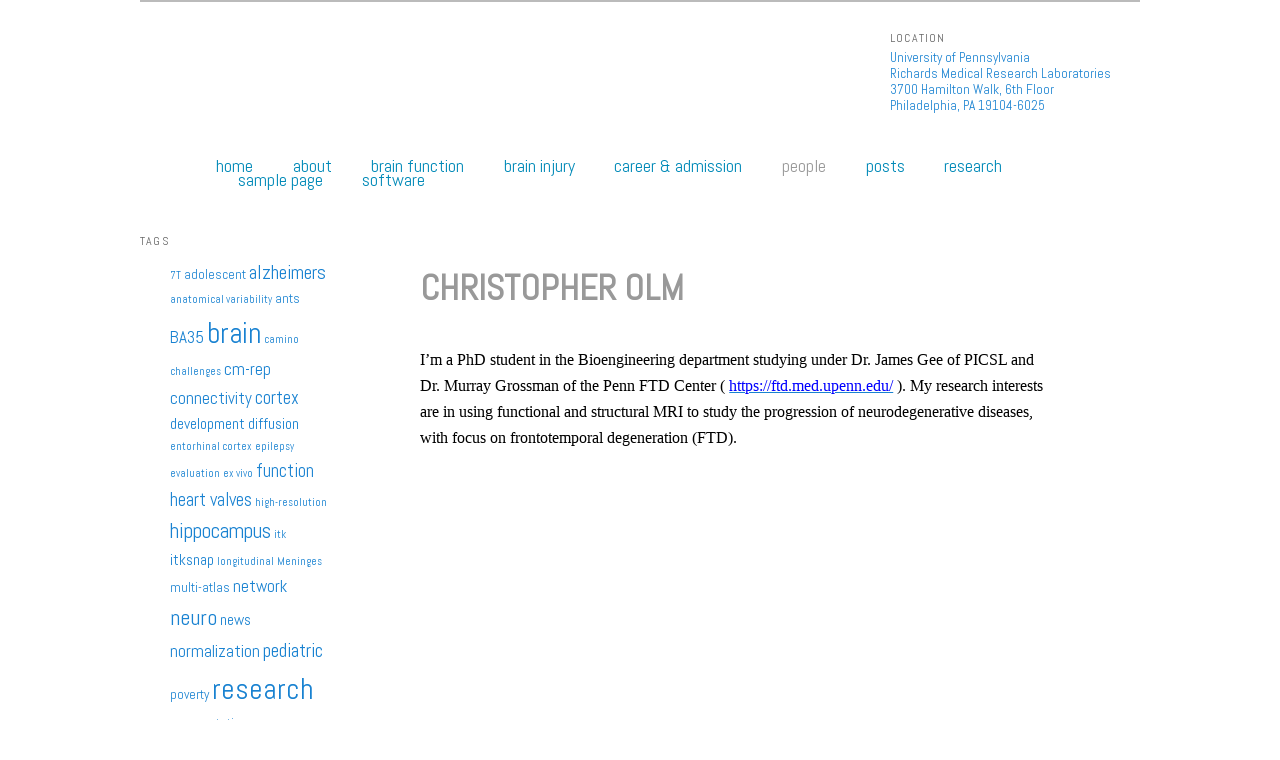

--- FILE ---
content_type: text/html; charset=UTF-8
request_url: https://picsl.upenn.edu/people/students/christopher-olm/
body_size: 40928
content:
<!DOCTYPE html>
<!--[if IE 6]>
<html id="ie6" lang="en-US">
<![endif]-->
<!--[if IE 7]>
<html id="ie7" lang="en-US">
<![endif]-->
<!--[if IE 8]>
<html id="ie8" lang="en-US">
<![endif]-->
<!--[if !(IE 6) | !(IE 7) | !(IE 8)  ]><!-->
<html lang="en-US">
<!--<![endif]-->
<head>
<meta charset="UTF-8" />
<meta name="viewport" content="width=device-width" />
<title>Christopher Olm | picsl</title>
<link rel="profile" href="https://gmpg.org/xfn/11" />

<link rel="shortcut icon" href="https://picsl.upenn.edu/wp-content/themes/PICSLtheme2013/favicon.ico" />

<link href='https://fonts.googleapis.com/css?family=Abel' rel='stylesheet' type='text/css'>

<link rel="stylesheet" type="text/css" media="all" href="https://picsl.upenn.edu/wp-content/themes/PICSLtheme2013/style.css" />
<link rel="pingback" href="https://picsl.upenn.edu/xmlrpc.php" />
<!--[if lt IE 9]>
<script src="https://picsl.upenn.edu/wp-content/themes/PICSLtheme2013/js/html5.js" type="text/javascript"></script>
<![endif]-->
<meta name='robots' content='max-image-preview:large' />
	<style>img:is([sizes="auto" i], [sizes^="auto," i]) { contain-intrinsic-size: 3000px 1500px }</style>
	<link rel="alternate" type="application/rss+xml" title="picsl &raquo; Feed" href="https://picsl.upenn.edu/feed/" />
<link rel="alternate" type="application/rss+xml" title="picsl &raquo; Comments Feed" href="https://picsl.upenn.edu/comments/feed/" />
<script type="text/javascript">
/* <![CDATA[ */
window._wpemojiSettings = {"baseUrl":"https:\/\/s.w.org\/images\/core\/emoji\/16.0.1\/72x72\/","ext":".png","svgUrl":"https:\/\/s.w.org\/images\/core\/emoji\/16.0.1\/svg\/","svgExt":".svg","source":{"concatemoji":"https:\/\/picsl.upenn.edu\/wp-includes\/js\/wp-emoji-release.min.js"}};
/*! This file is auto-generated */
!function(s,n){var o,i,e;function c(e){try{var t={supportTests:e,timestamp:(new Date).valueOf()};sessionStorage.setItem(o,JSON.stringify(t))}catch(e){}}function p(e,t,n){e.clearRect(0,0,e.canvas.width,e.canvas.height),e.fillText(t,0,0);var t=new Uint32Array(e.getImageData(0,0,e.canvas.width,e.canvas.height).data),a=(e.clearRect(0,0,e.canvas.width,e.canvas.height),e.fillText(n,0,0),new Uint32Array(e.getImageData(0,0,e.canvas.width,e.canvas.height).data));return t.every(function(e,t){return e===a[t]})}function u(e,t){e.clearRect(0,0,e.canvas.width,e.canvas.height),e.fillText(t,0,0);for(var n=e.getImageData(16,16,1,1),a=0;a<n.data.length;a++)if(0!==n.data[a])return!1;return!0}function f(e,t,n,a){switch(t){case"flag":return n(e,"\ud83c\udff3\ufe0f\u200d\u26a7\ufe0f","\ud83c\udff3\ufe0f\u200b\u26a7\ufe0f")?!1:!n(e,"\ud83c\udde8\ud83c\uddf6","\ud83c\udde8\u200b\ud83c\uddf6")&&!n(e,"\ud83c\udff4\udb40\udc67\udb40\udc62\udb40\udc65\udb40\udc6e\udb40\udc67\udb40\udc7f","\ud83c\udff4\u200b\udb40\udc67\u200b\udb40\udc62\u200b\udb40\udc65\u200b\udb40\udc6e\u200b\udb40\udc67\u200b\udb40\udc7f");case"emoji":return!a(e,"\ud83e\udedf")}return!1}function g(e,t,n,a){var r="undefined"!=typeof WorkerGlobalScope&&self instanceof WorkerGlobalScope?new OffscreenCanvas(300,150):s.createElement("canvas"),o=r.getContext("2d",{willReadFrequently:!0}),i=(o.textBaseline="top",o.font="600 32px Arial",{});return e.forEach(function(e){i[e]=t(o,e,n,a)}),i}function t(e){var t=s.createElement("script");t.src=e,t.defer=!0,s.head.appendChild(t)}"undefined"!=typeof Promise&&(o="wpEmojiSettingsSupports",i=["flag","emoji"],n.supports={everything:!0,everythingExceptFlag:!0},e=new Promise(function(e){s.addEventListener("DOMContentLoaded",e,{once:!0})}),new Promise(function(t){var n=function(){try{var e=JSON.parse(sessionStorage.getItem(o));if("object"==typeof e&&"number"==typeof e.timestamp&&(new Date).valueOf()<e.timestamp+604800&&"object"==typeof e.supportTests)return e.supportTests}catch(e){}return null}();if(!n){if("undefined"!=typeof Worker&&"undefined"!=typeof OffscreenCanvas&&"undefined"!=typeof URL&&URL.createObjectURL&&"undefined"!=typeof Blob)try{var e="postMessage("+g.toString()+"("+[JSON.stringify(i),f.toString(),p.toString(),u.toString()].join(",")+"));",a=new Blob([e],{type:"text/javascript"}),r=new Worker(URL.createObjectURL(a),{name:"wpTestEmojiSupports"});return void(r.onmessage=function(e){c(n=e.data),r.terminate(),t(n)})}catch(e){}c(n=g(i,f,p,u))}t(n)}).then(function(e){for(var t in e)n.supports[t]=e[t],n.supports.everything=n.supports.everything&&n.supports[t],"flag"!==t&&(n.supports.everythingExceptFlag=n.supports.everythingExceptFlag&&n.supports[t]);n.supports.everythingExceptFlag=n.supports.everythingExceptFlag&&!n.supports.flag,n.DOMReady=!1,n.readyCallback=function(){n.DOMReady=!0}}).then(function(){return e}).then(function(){var e;n.supports.everything||(n.readyCallback(),(e=n.source||{}).concatemoji?t(e.concatemoji):e.wpemoji&&e.twemoji&&(t(e.twemoji),t(e.wpemoji)))}))}((window,document),window._wpemojiSettings);
/* ]]> */
</script>
<link rel='stylesheet' id='papercite_css-css' href='https://picsl.upenn.edu/wp-content/plugins/papercite/papercite.css' type='text/css' media='all' />
<style id='wp-emoji-styles-inline-css' type='text/css'>

	img.wp-smiley, img.emoji {
		display: inline !important;
		border: none !important;
		box-shadow: none !important;
		height: 1em !important;
		width: 1em !important;
		margin: 0 0.07em !important;
		vertical-align: -0.1em !important;
		background: none !important;
		padding: 0 !important;
	}
</style>
<link rel='stylesheet' id='wp-block-library-css' href='https://picsl.upenn.edu/wp-includes/css/dist/block-library/style.min.css' type='text/css' media='all' />
<style id='classic-theme-styles-inline-css' type='text/css'>
/*! This file is auto-generated */
.wp-block-button__link{color:#fff;background-color:#32373c;border-radius:9999px;box-shadow:none;text-decoration:none;padding:calc(.667em + 2px) calc(1.333em + 2px);font-size:1.125em}.wp-block-file__button{background:#32373c;color:#fff;text-decoration:none}
</style>
<style id='global-styles-inline-css' type='text/css'>
:root{--wp--preset--aspect-ratio--square: 1;--wp--preset--aspect-ratio--4-3: 4/3;--wp--preset--aspect-ratio--3-4: 3/4;--wp--preset--aspect-ratio--3-2: 3/2;--wp--preset--aspect-ratio--2-3: 2/3;--wp--preset--aspect-ratio--16-9: 16/9;--wp--preset--aspect-ratio--9-16: 9/16;--wp--preset--color--black: #000000;--wp--preset--color--cyan-bluish-gray: #abb8c3;--wp--preset--color--white: #ffffff;--wp--preset--color--pale-pink: #f78da7;--wp--preset--color--vivid-red: #cf2e2e;--wp--preset--color--luminous-vivid-orange: #ff6900;--wp--preset--color--luminous-vivid-amber: #fcb900;--wp--preset--color--light-green-cyan: #7bdcb5;--wp--preset--color--vivid-green-cyan: #00d084;--wp--preset--color--pale-cyan-blue: #8ed1fc;--wp--preset--color--vivid-cyan-blue: #0693e3;--wp--preset--color--vivid-purple: #9b51e0;--wp--preset--gradient--vivid-cyan-blue-to-vivid-purple: linear-gradient(135deg,rgba(6,147,227,1) 0%,rgb(155,81,224) 100%);--wp--preset--gradient--light-green-cyan-to-vivid-green-cyan: linear-gradient(135deg,rgb(122,220,180) 0%,rgb(0,208,130) 100%);--wp--preset--gradient--luminous-vivid-amber-to-luminous-vivid-orange: linear-gradient(135deg,rgba(252,185,0,1) 0%,rgba(255,105,0,1) 100%);--wp--preset--gradient--luminous-vivid-orange-to-vivid-red: linear-gradient(135deg,rgba(255,105,0,1) 0%,rgb(207,46,46) 100%);--wp--preset--gradient--very-light-gray-to-cyan-bluish-gray: linear-gradient(135deg,rgb(238,238,238) 0%,rgb(169,184,195) 100%);--wp--preset--gradient--cool-to-warm-spectrum: linear-gradient(135deg,rgb(74,234,220) 0%,rgb(151,120,209) 20%,rgb(207,42,186) 40%,rgb(238,44,130) 60%,rgb(251,105,98) 80%,rgb(254,248,76) 100%);--wp--preset--gradient--blush-light-purple: linear-gradient(135deg,rgb(255,206,236) 0%,rgb(152,150,240) 100%);--wp--preset--gradient--blush-bordeaux: linear-gradient(135deg,rgb(254,205,165) 0%,rgb(254,45,45) 50%,rgb(107,0,62) 100%);--wp--preset--gradient--luminous-dusk: linear-gradient(135deg,rgb(255,203,112) 0%,rgb(199,81,192) 50%,rgb(65,88,208) 100%);--wp--preset--gradient--pale-ocean: linear-gradient(135deg,rgb(255,245,203) 0%,rgb(182,227,212) 50%,rgb(51,167,181) 100%);--wp--preset--gradient--electric-grass: linear-gradient(135deg,rgb(202,248,128) 0%,rgb(113,206,126) 100%);--wp--preset--gradient--midnight: linear-gradient(135deg,rgb(2,3,129) 0%,rgb(40,116,252) 100%);--wp--preset--font-size--small: 13px;--wp--preset--font-size--medium: 20px;--wp--preset--font-size--large: 36px;--wp--preset--font-size--x-large: 42px;--wp--preset--spacing--20: 0.44rem;--wp--preset--spacing--30: 0.67rem;--wp--preset--spacing--40: 1rem;--wp--preset--spacing--50: 1.5rem;--wp--preset--spacing--60: 2.25rem;--wp--preset--spacing--70: 3.38rem;--wp--preset--spacing--80: 5.06rem;--wp--preset--shadow--natural: 6px 6px 9px rgba(0, 0, 0, 0.2);--wp--preset--shadow--deep: 12px 12px 50px rgba(0, 0, 0, 0.4);--wp--preset--shadow--sharp: 6px 6px 0px rgba(0, 0, 0, 0.2);--wp--preset--shadow--outlined: 6px 6px 0px -3px rgba(255, 255, 255, 1), 6px 6px rgba(0, 0, 0, 1);--wp--preset--shadow--crisp: 6px 6px 0px rgba(0, 0, 0, 1);}:where(.is-layout-flex){gap: 0.5em;}:where(.is-layout-grid){gap: 0.5em;}body .is-layout-flex{display: flex;}.is-layout-flex{flex-wrap: wrap;align-items: center;}.is-layout-flex > :is(*, div){margin: 0;}body .is-layout-grid{display: grid;}.is-layout-grid > :is(*, div){margin: 0;}:where(.wp-block-columns.is-layout-flex){gap: 2em;}:where(.wp-block-columns.is-layout-grid){gap: 2em;}:where(.wp-block-post-template.is-layout-flex){gap: 1.25em;}:where(.wp-block-post-template.is-layout-grid){gap: 1.25em;}.has-black-color{color: var(--wp--preset--color--black) !important;}.has-cyan-bluish-gray-color{color: var(--wp--preset--color--cyan-bluish-gray) !important;}.has-white-color{color: var(--wp--preset--color--white) !important;}.has-pale-pink-color{color: var(--wp--preset--color--pale-pink) !important;}.has-vivid-red-color{color: var(--wp--preset--color--vivid-red) !important;}.has-luminous-vivid-orange-color{color: var(--wp--preset--color--luminous-vivid-orange) !important;}.has-luminous-vivid-amber-color{color: var(--wp--preset--color--luminous-vivid-amber) !important;}.has-light-green-cyan-color{color: var(--wp--preset--color--light-green-cyan) !important;}.has-vivid-green-cyan-color{color: var(--wp--preset--color--vivid-green-cyan) !important;}.has-pale-cyan-blue-color{color: var(--wp--preset--color--pale-cyan-blue) !important;}.has-vivid-cyan-blue-color{color: var(--wp--preset--color--vivid-cyan-blue) !important;}.has-vivid-purple-color{color: var(--wp--preset--color--vivid-purple) !important;}.has-black-background-color{background-color: var(--wp--preset--color--black) !important;}.has-cyan-bluish-gray-background-color{background-color: var(--wp--preset--color--cyan-bluish-gray) !important;}.has-white-background-color{background-color: var(--wp--preset--color--white) !important;}.has-pale-pink-background-color{background-color: var(--wp--preset--color--pale-pink) !important;}.has-vivid-red-background-color{background-color: var(--wp--preset--color--vivid-red) !important;}.has-luminous-vivid-orange-background-color{background-color: var(--wp--preset--color--luminous-vivid-orange) !important;}.has-luminous-vivid-amber-background-color{background-color: var(--wp--preset--color--luminous-vivid-amber) !important;}.has-light-green-cyan-background-color{background-color: var(--wp--preset--color--light-green-cyan) !important;}.has-vivid-green-cyan-background-color{background-color: var(--wp--preset--color--vivid-green-cyan) !important;}.has-pale-cyan-blue-background-color{background-color: var(--wp--preset--color--pale-cyan-blue) !important;}.has-vivid-cyan-blue-background-color{background-color: var(--wp--preset--color--vivid-cyan-blue) !important;}.has-vivid-purple-background-color{background-color: var(--wp--preset--color--vivid-purple) !important;}.has-black-border-color{border-color: var(--wp--preset--color--black) !important;}.has-cyan-bluish-gray-border-color{border-color: var(--wp--preset--color--cyan-bluish-gray) !important;}.has-white-border-color{border-color: var(--wp--preset--color--white) !important;}.has-pale-pink-border-color{border-color: var(--wp--preset--color--pale-pink) !important;}.has-vivid-red-border-color{border-color: var(--wp--preset--color--vivid-red) !important;}.has-luminous-vivid-orange-border-color{border-color: var(--wp--preset--color--luminous-vivid-orange) !important;}.has-luminous-vivid-amber-border-color{border-color: var(--wp--preset--color--luminous-vivid-amber) !important;}.has-light-green-cyan-border-color{border-color: var(--wp--preset--color--light-green-cyan) !important;}.has-vivid-green-cyan-border-color{border-color: var(--wp--preset--color--vivid-green-cyan) !important;}.has-pale-cyan-blue-border-color{border-color: var(--wp--preset--color--pale-cyan-blue) !important;}.has-vivid-cyan-blue-border-color{border-color: var(--wp--preset--color--vivid-cyan-blue) !important;}.has-vivid-purple-border-color{border-color: var(--wp--preset--color--vivid-purple) !important;}.has-vivid-cyan-blue-to-vivid-purple-gradient-background{background: var(--wp--preset--gradient--vivid-cyan-blue-to-vivid-purple) !important;}.has-light-green-cyan-to-vivid-green-cyan-gradient-background{background: var(--wp--preset--gradient--light-green-cyan-to-vivid-green-cyan) !important;}.has-luminous-vivid-amber-to-luminous-vivid-orange-gradient-background{background: var(--wp--preset--gradient--luminous-vivid-amber-to-luminous-vivid-orange) !important;}.has-luminous-vivid-orange-to-vivid-red-gradient-background{background: var(--wp--preset--gradient--luminous-vivid-orange-to-vivid-red) !important;}.has-very-light-gray-to-cyan-bluish-gray-gradient-background{background: var(--wp--preset--gradient--very-light-gray-to-cyan-bluish-gray) !important;}.has-cool-to-warm-spectrum-gradient-background{background: var(--wp--preset--gradient--cool-to-warm-spectrum) !important;}.has-blush-light-purple-gradient-background{background: var(--wp--preset--gradient--blush-light-purple) !important;}.has-blush-bordeaux-gradient-background{background: var(--wp--preset--gradient--blush-bordeaux) !important;}.has-luminous-dusk-gradient-background{background: var(--wp--preset--gradient--luminous-dusk) !important;}.has-pale-ocean-gradient-background{background: var(--wp--preset--gradient--pale-ocean) !important;}.has-electric-grass-gradient-background{background: var(--wp--preset--gradient--electric-grass) !important;}.has-midnight-gradient-background{background: var(--wp--preset--gradient--midnight) !important;}.has-small-font-size{font-size: var(--wp--preset--font-size--small) !important;}.has-medium-font-size{font-size: var(--wp--preset--font-size--medium) !important;}.has-large-font-size{font-size: var(--wp--preset--font-size--large) !important;}.has-x-large-font-size{font-size: var(--wp--preset--font-size--x-large) !important;}
:where(.wp-block-post-template.is-layout-flex){gap: 1.25em;}:where(.wp-block-post-template.is-layout-grid){gap: 1.25em;}
:where(.wp-block-columns.is-layout-flex){gap: 2em;}:where(.wp-block-columns.is-layout-grid){gap: 2em;}
:root :where(.wp-block-pullquote){font-size: 1.5em;line-height: 1.6;}
</style>
<link rel='stylesheet' id='jquery.lightbox.min.css-css' href='https://picsl.upenn.edu/wp-content/plugins/wp-jquery-lightbox/lightboxes/wp-jquery-lightbox/styles/lightbox.min.css?ver=2.3.4' type='text/css' media='all' />
<link rel='stylesheet' id='jqlb-overrides-css' href='https://picsl.upenn.edu/wp-content/plugins/wp-jquery-lightbox/lightboxes/wp-jquery-lightbox/styles/overrides.css?ver=2.3.4' type='text/css' media='all' />
<style id='jqlb-overrides-inline-css' type='text/css'>

			#outerImageContainer {
				box-shadow: 0 0 4px 2px rgba(0,0,0,.2);
			}
			#imageContainer{
				padding: 6px;
			}
			#imageDataContainer {
				box-shadow: none;
				z-index: auto;
			}
			#prevArrow,
			#nextArrow{
				background-color: rgba(255,255,255,.7;
				color: #000000;
			}
</style>
<script type="text/javascript" src="https://picsl.upenn.edu/wp-includes/js/jquery/jquery.min.js?ver=3.7.1" id="jquery-core-js"></script>
<script type="text/javascript" src="https://picsl.upenn.edu/wp-includes/js/jquery/jquery-migrate.min.js?ver=3.4.1" id="jquery-migrate-js"></script>
<script type="text/javascript" src="https://picsl.upenn.edu/wp-content/plugins/papercite/js/papercite.js" id="papercite-js"></script>
<script type="text/javascript" src="https://picsl.upenn.edu/wp-content/themes/PICSLtheme2013/js/all.for.min.js" id="custom-js"></script>
<link rel="https://api.w.org/" href="https://picsl.upenn.edu/wp-json/" /><link rel="alternate" title="JSON" type="application/json" href="https://picsl.upenn.edu/wp-json/wp/v2/pages/1389" /><link rel="EditURI" type="application/rsd+xml" title="RSD" href="https://picsl.upenn.edu/xmlrpc.php?rsd" />
<meta name="generator" content="WordPress 6.8.3" />
<link rel="canonical" href="https://picsl.upenn.edu/people/students/christopher-olm/" />
<link rel='shortlink' href='https://picsl.upenn.edu/?p=1389' />
<link rel="alternate" title="oEmbed (JSON)" type="application/json+oembed" href="https://picsl.upenn.edu/wp-json/oembed/1.0/embed?url=https%3A%2F%2Fpicsl.upenn.edu%2Fpeople%2Fstudents%2Fchristopher-olm%2F" />
<link rel="alternate" title="oEmbed (XML)" type="text/xml+oembed" href="https://picsl.upenn.edu/wp-json/oembed/1.0/embed?url=https%3A%2F%2Fpicsl.upenn.edu%2Fpeople%2Fstudents%2Fchristopher-olm%2F&#038;format=xml" />
<style type="text/css">.broken_link, a.broken_link {
	text-decoration: line-through;
}</style></head>

<body class="wp-singular page-template-default page page-id-1389 page-child parent-pageid-13 wp-theme-PICSLtheme2013 singular two-column left-sidebar">
<div id="page" class="hfeed">
	<header id="branding" role="banner">
    
            <div id="contactinfo">
            
                <aside class="widget">
                <h3 class="widget-title">Location</h3>
                <div><a href="https://www.google.com/maps/place/3700+Hamilton+Walk,+Philadelphia,+PA+19104/@39.9496503,-75.1977488,18z/data=!4m2!3m1!1s0x89c6c659180eecd3:0x9baf8f89d916314f" target="_blank">University of Pennsylvania
		<br>Richards Medical Research Laboratories
		<br/>3700 Hamilton Walk, 6th Floor
		<br>Philadelphia, PA  19104-6025</a></div>
                </aside>
            
            </div>

            <div id="site-description">
                <a id="home_logo" title="PICSL" href="https://picsl.upenn.edu"></a>
                <a href="https://picsl.upenn.edu"></a>
            </div>

			        
			<nav id="access" role="navigation">
				<h3 class="assistive-text">Main menu</h3>
								<div class="skip-link"><a class="assistive-text" href="#content" title="Skip to primary content">Skip to primary content</a></div>
				<div class="skip-link"><a class="assistive-text" href="#secondary" title="Skip to secondary content">Skip to secondary content</a></div>
								<div class="menu"><ul>
<li ><a href="https://picsl.upenn.edu/">Home</a></li><li class="page_item page-item-9"><a href="https://picsl.upenn.edu/about/">About</a></li>
<li class="page_item page-item-699"><a href="https://picsl.upenn.edu/brain-function/">Brain Function</a></li>
<li class="page_item page-item-701"><a href="https://picsl.upenn.edu/brain-injury/">Brain Injury</a></li>
<li class="page_item page-item-23"><a href="https://picsl.upenn.edu/career-admission/">Career &amp; Admission</a></li>
<li class="page_item page-item-10 page_item_has_children current_page_ancestor"><a href="https://picsl.upenn.edu/people/">People</a>
<ul class='children'>
	<li class="page_item page-item-417"><a href="https://picsl.upenn.edu/people/administrators/">Administrators</a></li>
	<li class="page_item page-item-15 page_item_has_children"><a href="https://picsl.upenn.edu/people/alumni/">Alumni</a>
	<ul class='children'>
		<li class="page_item page-item-1696"><a href="https://picsl.upenn.edu/people/alumni/abdullah-aly/">Abdullah Aly</a></li>
		<li class="page_item page-item-1529"><a href="https://picsl.upenn.edu/people/alumni/ahmed-aly/">Ahmed Aly</a></li>
		<li class="page_item page-item-1097"><a href="https://picsl.upenn.edu/people/alumni/baohua-wu/">Baohua Wu</a></li>
		<li class="page_item page-item-599"><a href="https://picsl.upenn.edu/people/alumni/ben-kandel/">Ben Kandel</a></li>
		<li class="page_item page-item-496"><a href="https://picsl.upenn.edu/people/alumni/brian-b-avants/">Brian B. Avants</a></li>
		<li class="page_item page-item-520"><a href="https://picsl.upenn.edu/people/alumni/daniel-adler/">Daniel Adler</a></li>
		<li class="page_item page-item-1392"><a href="https://picsl.upenn.edu/people/alumni/dorian-pustina/">Dorian Pustina</a></li>
		<li class="page_item page-item-745"><a href="https://picsl.upenn.edu/people/alumni/gang-song/">Gang Song</a></li>
		<li class="page_item page-item-295"><a href="https://picsl.upenn.edu/people/alumni/295-2/">Jue Wu (John)</a></li>
		<li class="page_item page-item-1251"><a href="https://picsl.upenn.edu/people/alumni/laura-wisse/">Laura Wisse</a></li>
		<li class="page_item page-item-1045"><a href="https://picsl.upenn.edu/people/alumni/muzhi-yang/">Muzhi Yang</a></li>
		<li class="page_item page-item-1323"><a href="https://picsl.upenn.edu/people/alumni/nagesh-subbanna/">Nagesh Subbanna</a></li>
		<li class="page_item page-item-644"><a href="https://picsl.upenn.edu/people/alumni/paramveer-dhillon/">Paramveer Dhillon</a></li>
		<li class="page_item page-item-1650"><a href="https://picsl.upenn.edu/people/alumni/robin-deflores/">Robin DeFlores</a></li>
		<li class="page_item page-item-1029"><a href="https://picsl.upenn.edu/people/alumni/shi-gu/">Shi Gu</a></li>
		<li class="page_item page-item-1408"><a href="https://picsl.upenn.edu/people/alumni/tessa-cook/">Tessa Cook</a></li>
		<li class="page_item page-item-1024"><a href="https://picsl.upenn.edu/people/alumni/yang-alex-liu/">Yang (Alex) Liu</a></li>
		<li class="page_item page-item-559"><a href="https://picsl.upenn.edu/people/alumni/yuanjie-zheng/">Yuanjie Zheng</a></li>
	</ul>
</li>
	<li class="page_item page-item-11 page_item_has_children"><a href="https://picsl.upenn.edu/people/faculty-staff/">Faculty &amp; Staff</a>
	<ul class='children'>
		<li class="page_item page-item-774"><a href="https://picsl.upenn.edu/people/faculty-staff/alison-pouch/">Alison Pouch</a></li>
		<li class="page_item page-item-1610"><a href="https://picsl.upenn.edu/people/faculty-staff/gaylord-holder-2/">Gaylord Holder</a></li>
		<li class="page_item page-item-302"><a href="https://picsl.upenn.edu/people/faculty-staff/jeffrey-duda/">Jeffrey Duda</a></li>
		<li class="page_item page-item-1744"><a href="https://picsl.upenn.edu/people/faculty-staff/jilei-hao/">Jilei Hao</a></li>
		<li class="page_item page-item-79"><a href="https://picsl.upenn.edu/people/faculty-staff/jim-gee/">Jim Gee</a></li>
		<li class="page_item page-item-1086"><a href="https://picsl.upenn.edu/people/faculty-staff/long-xie/">Long Xie</a></li>
		<li class="page_item page-item-186"><a href="https://picsl.upenn.edu/people/faculty-staff/paul-yushkevich/">Paul Yushkevich</a></li>
		<li class="page_item page-item-205"><a href="https://picsl.upenn.edu/people/faculty-staff/philip-cook/">Philip Cook</a></li>
		<li class="page_item page-item-1383"><a href="https://picsl.upenn.edu/people/faculty-staff/ranjit-ittyerah/">Ranjit Ittyerah</a></li>
		<li class="page_item page-item-487"><a href="https://picsl.upenn.edu/people/faculty-staff/sandhitsu-sandy-das/">Sandhitsu (Sandy) Das</a></li>
		<li class="page_item page-item-1632"><a href="https://picsl.upenn.edu/people/faculty-staff/sydney-lim/">Sydney Lim</a></li>
	</ul>
</li>
	<li class="page_item page-item-12 page_item_has_children"><a href="https://picsl.upenn.edu/people/post-docs/">Post-Docs</a>
	<ul class='children'>
		<li class="page_item page-item-1386"><a href="https://picsl.upenn.edu/people/post-docs/min-chen-2/">Min Chen</a></li>
	</ul>
</li>
	<li class="page_item page-item-13 page_item_has_children current_page_ancestor current_page_parent"><a href="https://picsl.upenn.edu/people/students/">Students</a>
	<ul class='children'>
		<li class="page_item page-item-1389 current_page_item"><a href="https://picsl.upenn.edu/people/students/christopher-olm/" aria-current="page">Christopher Olm</a></li>
		<li class="page_item page-item-1622"><a href="https://picsl.upenn.edu/people/students/david-lindsay/">David Lindsay</a></li>
		<li class="page_item page-item-1627"><a href="https://picsl.upenn.edu/people/students/david-weiss/">David Weiss</a></li>
		<li class="page_item page-item-1624"><a href="https://picsl.upenn.edu/people/students/jiancong-wang/">Jiancong Wang</a></li>
		<li class="page_item page-item-1653"><a href="https://picsl.upenn.edu/people/students/mengjin-dong/">Mengjin Dong</a></li>
		<li class="page_item page-item-1617"><a href="https://picsl.upenn.edu/people/students/sadhana-ravikumar/">Sadhana Ravikumar</a></li>
		<li class="page_item page-item-1656"><a href="https://picsl.upenn.edu/people/students/yifan-wu/">Yifan Wu</a></li>
	</ul>
</li>
</ul>
</li>
<li class="page_item page-item-25"><a href="https://picsl.upenn.edu/posts/">Posts</a></li>
<li class="page_item page-item-16"><a href="https://picsl.upenn.edu/research/">Research</a></li>
<li class="page_item page-item-2"><a href="https://picsl.upenn.edu/sample-page/">Sample Page</a></li>
<li class="page_item page-item-17 page_item_has_children"><a href="https://picsl.upenn.edu/software/">Software</a>
<ul class='children'>
	<li class="page_item page-item-20"><a href="https://picsl.upenn.edu/software/ants/">ANTs</a></li>
	<li class="page_item page-item-1263"><a href="https://picsl.upenn.edu/software/ashs/">ASHS</a></li>
	<li class="page_item page-item-532"><a href="https://picsl.upenn.edu/software/camino/">Camino</a></li>
	<li class="page_item page-item-938"><a href="https://picsl.upenn.edu/software/histolozee/">HistoloZee</a></li>
	<li class="page_item page-item-18"><a href="https://picsl.upenn.edu/software/itk-snap/">ITK-SNAP</a></li>
	<li class="page_item page-item-1539"><a href="https://picsl.upenn.edu/software/lesymap/">LESYMAP</a></li>
	<li class="page_item page-item-1542"><a href="https://picsl.upenn.edu/software/linda/">LINDA</a></li>
	<li class="page_item page-item-1545"><a href="https://picsl.upenn.edu/software/tleprediction/">TLEprediction</a></li>
</ul>
</li>
</ul></div>
			</nav><!-- #access -->
	</header><!-- #branding -->


	<div id="main">

		<div id="primary">
			<div id="content" role="main">

            <div id="defaultpage_breadcrumbs"></div>

				
					
<article id="post-1389" class="post-1389 page type-page status-publish has-post-thumbnail hentry">
	<header class="entry-header">
		<h1 class="entry-title">Christopher Olm</h1>
	</header><!-- .entry-header -->

	<div class="entry-content">
		<p><span style="color: #000000; font-family: Calibri; font-size: medium;">I’m a PhD student in the Bioengineering department studying under Dr. James Gee of PICSL and Dr. Murray Grossman of the Penn FTD Center ( </span><a href="https://ftd.med.upenn.edu/"><u><span style="color: #0000ff; font-family: Calibri; font-size: medium;">https://ftd.med.upenn.edu/</span></u></a><span style="color: #000000; font-family: Calibri; font-size: medium;"> ). My research interests are in using functional and structural MRI to study the progression of neurodegenerative diseases, with focus on frontotemporal degeneration (FTD). </span><br />
&nbsp;</p>
			</div><!-- .entry-content -->
	<footer class="entry-meta">
			</footer><!-- .entry-meta -->
</article><!-- #post-1389 -->

						<div id="comments">
	
	
	
	
</div><!-- #comments -->

				
			</div><!-- #content -->
		</div><!-- #primary -->

		<div id="secondary" class="widget-area" role="complementary">

                          <h3 class="widget-title">Tags</h3>
                           <ul>
                             <a href="https://picsl.upenn.edu/tag/7t/" class="tag-cloud-link tag-link-4 tag-link-position-1" style="font-size: 8pt;" aria-label="7T (1 item)">7T</a>
<a href="https://picsl.upenn.edu/tag/adolescent/" class="tag-cloud-link tag-link-5 tag-link-position-2" style="font-size: 10.191304347826pt;" aria-label="adolescent (2 items)">adolescent</a>
<a href="https://picsl.upenn.edu/tag/alzheimers/" class="tag-cloud-link tag-link-6 tag-link-position-3" style="font-size: 14.695652173913pt;" aria-label="alzheimers (6 items)">alzheimers</a>
<a href="https://picsl.upenn.edu/tag/anatomical-variability/" class="tag-cloud-link tag-link-7 tag-link-position-4" style="font-size: 8pt;" aria-label="anatomical variability (1 item)">anatomical variability</a>
<a href="https://picsl.upenn.edu/tag/ants/" class="tag-cloud-link tag-link-8 tag-link-position-5" style="font-size: 10.191304347826pt;" aria-label="ants (2 items)">ants</a>
<a href="https://picsl.upenn.edu/tag/ba35/" class="tag-cloud-link tag-link-10 tag-link-position-6" style="font-size: 12.869565217391pt;" aria-label="BA35 (4 items)">BA35</a>
<a href="https://picsl.upenn.edu/tag/brain/" class="tag-cloud-link tag-link-11 tag-link-position-7" style="font-size: 21.513043478261pt;" aria-label="brain (25 items)">brain</a>
<a href="https://picsl.upenn.edu/tag/camino/" class="tag-cloud-link tag-link-12 tag-link-position-8" style="font-size: 8pt;" aria-label="camino (1 item)">camino</a>
<a href="https://picsl.upenn.edu/tag/challenges/" class="tag-cloud-link tag-link-13 tag-link-position-9" style="font-size: 8pt;" aria-label="challenges (1 item)">challenges</a>
<a href="https://picsl.upenn.edu/tag/cm-rep/" class="tag-cloud-link tag-link-14 tag-link-position-10" style="font-size: 12.869565217391pt;" aria-label="cm-rep (4 items)">cm-rep</a>
<a href="https://picsl.upenn.edu/tag/connectivity/" class="tag-cloud-link tag-link-15 tag-link-position-11" style="font-size: 12.869565217391pt;" aria-label="connectivity (4 items)">connectivity</a>
<a href="https://picsl.upenn.edu/tag/cortex/" class="tag-cloud-link tag-link-16 tag-link-position-12" style="font-size: 13.84347826087pt;" aria-label="cortex (5 items)">cortex</a>
<a href="https://picsl.upenn.edu/tag/development/" class="tag-cloud-link tag-link-17 tag-link-position-13" style="font-size: 11.652173913043pt;" aria-label="development (3 items)">development</a>
<a href="https://picsl.upenn.edu/tag/diffusion/" class="tag-cloud-link tag-link-18 tag-link-position-14" style="font-size: 11.652173913043pt;" aria-label="diffusion (3 items)">diffusion</a>
<a href="https://picsl.upenn.edu/tag/entorhinal-cortex/" class="tag-cloud-link tag-link-19 tag-link-position-15" style="font-size: 8pt;" aria-label="entorhinal cortex (1 item)">entorhinal cortex</a>
<a href="https://picsl.upenn.edu/tag/epilepsy/" class="tag-cloud-link tag-link-20 tag-link-position-16" style="font-size: 8pt;" aria-label="epilepsy (1 item)">epilepsy</a>
<a href="https://picsl.upenn.edu/tag/evaluation/" class="tag-cloud-link tag-link-21 tag-link-position-17" style="font-size: 8pt;" aria-label="evaluation (1 item)">evaluation</a>
<a href="https://picsl.upenn.edu/tag/ex-vivo/" class="tag-cloud-link tag-link-22 tag-link-position-18" style="font-size: 8pt;" aria-label="ex vivo (1 item)">ex vivo</a>
<a href="https://picsl.upenn.edu/tag/function-2/" class="tag-cloud-link tag-link-23 tag-link-position-19" style="font-size: 13.84347826087pt;" aria-label="function (5 items)">function</a>
<a href="https://picsl.upenn.edu/tag/heart-valves/" class="tag-cloud-link tag-link-24 tag-link-position-20" style="font-size: 13.84347826087pt;" aria-label="heart valves (5 items)">heart valves</a>
<a href="https://picsl.upenn.edu/tag/high-resolution/" class="tag-cloud-link tag-link-25 tag-link-position-21" style="font-size: 8pt;" aria-label="high-resolution (1 item)">high-resolution</a>
<a href="https://picsl.upenn.edu/tag/hippocampus/" class="tag-cloud-link tag-link-26 tag-link-position-22" style="font-size: 15.913043478261pt;" aria-label="hippocampus (8 items)">hippocampus</a>
<a href="https://picsl.upenn.edu/tag/itk/" class="tag-cloud-link tag-link-27 tag-link-position-23" style="font-size: 8pt;" aria-label="itk (1 item)">itk</a>
<a href="https://picsl.upenn.edu/tag/itksnap/" class="tag-cloud-link tag-link-28 tag-link-position-24" style="font-size: 11.652173913043pt;" aria-label="itksnap (3 items)">itksnap</a>
<a href="https://picsl.upenn.edu/tag/longitudinal/" class="tag-cloud-link tag-link-29 tag-link-position-25" style="font-size: 8pt;" aria-label="longitudinal (1 item)">longitudinal</a>
<a href="https://picsl.upenn.edu/tag/meninges/" class="tag-cloud-link tag-link-30 tag-link-position-26" style="font-size: 8pt;" aria-label="Meninges (1 item)">Meninges</a>
<a href="https://picsl.upenn.edu/tag/multi-atlas/" class="tag-cloud-link tag-link-31 tag-link-position-27" style="font-size: 10.191304347826pt;" aria-label="multi-atlas (2 items)">multi-atlas</a>
<a href="https://picsl.upenn.edu/tag/network/" class="tag-cloud-link tag-link-32 tag-link-position-28" style="font-size: 12.869565217391pt;" aria-label="network (4 items)">network</a>
<a href="https://picsl.upenn.edu/tag/neuro/" class="tag-cloud-link tag-link-33 tag-link-position-29" style="font-size: 16.521739130435pt;" aria-label="neuro (9 items)">neuro</a>
<a href="https://picsl.upenn.edu/tag/news/" class="tag-cloud-link tag-link-34 tag-link-position-30" style="font-size: 11.652173913043pt;" aria-label="news (3 items)">news</a>
<a href="https://picsl.upenn.edu/tag/normalization/" class="tag-cloud-link tag-link-35 tag-link-position-31" style="font-size: 12.869565217391pt;" aria-label="normalization (4 items)">normalization</a>
<a href="https://picsl.upenn.edu/tag/pediatric/" class="tag-cloud-link tag-link-38 tag-link-position-32" style="font-size: 14.695652173913pt;" aria-label="pediatric (6 items)">pediatric</a>
<a href="https://picsl.upenn.edu/tag/poverty/" class="tag-cloud-link tag-link-42 tag-link-position-33" style="font-size: 10.191304347826pt;" aria-label="poverty (2 items)">poverty</a>
<a href="https://picsl.upenn.edu/tag/research/" class="tag-cloud-link tag-link-43 tag-link-position-34" style="font-size: 22pt;" aria-label="research (27 items)">research</a>
<a href="https://picsl.upenn.edu/tag/segmentation/" class="tag-cloud-link tag-link-44 tag-link-position-35" style="font-size: 10.191304347826pt;" aria-label="segmentation (2 items)">segmentation</a>
<a href="https://picsl.upenn.edu/tag/shape-analysis/" class="tag-cloud-link tag-link-45 tag-link-position-36" style="font-size: 8pt;" aria-label="shape analysis (1 item)">shape analysis</a>
<a href="https://picsl.upenn.edu/tag/simulation/" class="tag-cloud-link tag-link-46 tag-link-position-37" style="font-size: 8pt;" aria-label="simulation (1 item)">simulation</a>
<a href="https://picsl.upenn.edu/tag/software/" class="tag-cloud-link tag-link-47 tag-link-position-38" style="font-size: 16.521739130435pt;" aria-label="software (9 items)">software</a>
<a href="https://picsl.upenn.edu/tag/sparse/" class="tag-cloud-link tag-link-48 tag-link-position-39" style="font-size: 12.869565217391pt;" aria-label="sparse (4 items)">sparse</a>
<a href="https://picsl.upenn.edu/tag/statistics/" class="tag-cloud-link tag-link-49 tag-link-position-40" style="font-size: 12.869565217391pt;" aria-label="statistics (4 items)">statistics</a>
<a href="https://picsl.upenn.edu/tag/stress/" class="tag-cloud-link tag-link-50 tag-link-position-41" style="font-size: 11.652173913043pt;" aria-label="stress (3 items)">stress</a>
<a href="https://picsl.upenn.edu/tag/subfields/" class="tag-cloud-link tag-link-51 tag-link-position-42" style="font-size: 12.869565217391pt;" aria-label="subfields (4 items)">subfields</a>
<a href="https://picsl.upenn.edu/tag/tau/" class="tag-cloud-link tag-link-52 tag-link-position-43" style="font-size: 8pt;" aria-label="tau (1 item)">tau</a>
<a href="https://picsl.upenn.edu/tag/template/" class="tag-cloud-link tag-link-53 tag-link-position-44" style="font-size: 10.191304347826pt;" aria-label="template (2 items)">template</a>
<a href="https://picsl.upenn.edu/tag/thickness/" class="tag-cloud-link tag-link-54 tag-link-position-45" style="font-size: 15.304347826087pt;" aria-label="thickness (7 items)">thickness</a>			
                           </ul>
                        
                        <aside id="block-2" class="widget widget_block widget_search"><form role="search" method="get" action="https://picsl.upenn.edu/" class="wp-block-search__button-outside wp-block-search__text-button wp-block-search"    ><label class="wp-block-search__label" for="wp-block-search__input-1" >Search</label><div class="wp-block-search__inside-wrapper " ><input class="wp-block-search__input" id="wp-block-search__input-1" placeholder="" value="" type="search" name="s" required /><button aria-label="Search" class="wp-block-search__button wp-element-button" type="submit" >Search</button></div></form></aside><aside id="block-3" class="widget widget_block"><div class="wp-block-group"><div class="wp-block-group__inner-container is-layout-flow wp-block-group-is-layout-flow"><h2 class="wp-block-heading">Recent Posts</h2><ul class="wp-block-latest-posts__list wp-block-latest-posts"><li><a class="wp-block-latest-posts__post-title" href="https://picsl.upenn.edu/itk-snap-3-6-tutorial-available-online/">ITK-SNAP 3.6 tutorial available online</a></li>
<li><a class="wp-block-latest-posts__post-title" href="https://picsl.upenn.edu/tau-pet-imaging-and-subregional-atrophy-in-medial-temporal-lobe/">Tau-PET imaging and subregional atrophy in medial temporal lobe</a></li>
<li><a class="wp-block-latest-posts__post-title" href="https://picsl.upenn.edu/short-term-memory-and-medial-temporal-lobe/">Short-term memory and medial temporal lobe</a></li>
<li><a class="wp-block-latest-posts__post-title" href="https://picsl.upenn.edu/accounting-for-the-confound-of-meninges-in-segmenting-entorhinal-and-perirhinal-cortices-in-t1-weighted-mri/">Accounting for the Confound of Meninges in Segmenting Entorhinal and Perirhinal Cortices in T1-weighted MRI</a></li>
<li><a class="wp-block-latest-posts__post-title" href="https://picsl.upenn.edu/multi-template-analysis-of-human-perirhinal-cortex-prc-in-brain-mri-explicitly-accounting-for-anatomical-variability/">Multi-Template Analysis of Human Perirhinal Cortex in Brain MRI: Explicitly Accounting for Anatomical Variability</a></li>
</ul></div></div></aside><aside id="block-4" class="widget widget_block"><div class="wp-block-group"><div class="wp-block-group__inner-container is-layout-flow wp-block-group-is-layout-flow"><h2 class="wp-block-heading">Recent Comments</h2><div class="no-comments wp-block-latest-comments">No comments to show.</div></div></div></aside>
		</div><!-- #secondary .widget-area -->





	</div><!-- #main -->

	<footer id="colophon" role="contentinfo">

			

		<p>&copy; 2026, <a href="https://picsl.upenn.edu">PICSL</a></p>

	</footer><!-- #colophon -->
</div><!-- #page -->

<script type="speculationrules">
{"prefetch":[{"source":"document","where":{"and":[{"href_matches":"\/*"},{"not":{"href_matches":["\/wp-*.php","\/wp-admin\/*","\/wp-content\/uploads\/*","\/wp-content\/*","\/wp-content\/plugins\/*","\/wp-content\/themes\/PICSLtheme2013\/*","\/*\\?(.+)"]}},{"not":{"selector_matches":"a[rel~=\"nofollow\"]"}},{"not":{"selector_matches":".no-prefetch, .no-prefetch a"}}]},"eagerness":"conservative"}]}
</script>
<script type="text/javascript" src="https://picsl.upenn.edu/wp-includes/js/comment-reply.min.js" id="comment-reply-js" async="async" data-wp-strategy="async"></script>
<script type="text/javascript" src="https://picsl.upenn.edu/wp-content/plugins/wp-jquery-lightbox/lightboxes/wp-jquery-lightbox/vendor/jquery.touchwipe.min.js?ver=2.3.4" id="wp-jquery-lightbox-swipe-js"></script>
<script type="text/javascript" src="https://picsl.upenn.edu/wp-content/plugins/wp-jquery-lightbox/inc/purify.min.js?ver=2.3.4" id="wp-jquery-lightbox-purify-js"></script>
<script type="text/javascript" src="https://picsl.upenn.edu/wp-content/plugins/wp-jquery-lightbox/lightboxes/wp-jquery-lightbox/vendor/panzoom.min.js?ver=2.3.4" id="wp-jquery-lightbox-panzoom-js"></script>
<script type="text/javascript" id="wp-jquery-lightbox-js-extra">
/* <![CDATA[ */
var JQLBSettings = {"showTitle":"1","useAltForTitle":"1","showCaption":"1","showNumbers":"1","fitToScreen":"0","resizeSpeed":"400","showDownload":"","navbarOnTop":"","marginSize":"0","mobileMarginSize":"20","slideshowSpeed":"4000","allowPinchZoom":"1","borderSize":"6","borderColor":"#fff","overlayColor":"#fff","overlayOpacity":"0.7","newNavStyle":"1","fixedNav":"1","showInfoBar":"0","prevLinkTitle":"previous image","nextLinkTitle":"next image","closeTitle":"close image gallery","image":"Image ","of":" of ","download":"Download","pause":"(Pause Slideshow)","play":"(Play Slideshow)"};
/* ]]> */
</script>
<script type="text/javascript" src="https://picsl.upenn.edu/wp-content/plugins/wp-jquery-lightbox/lightboxes/wp-jquery-lightbox/jquery.lightbox.js?ver=2.3.4" id="wp-jquery-lightbox-js"></script>

</body>
</html>